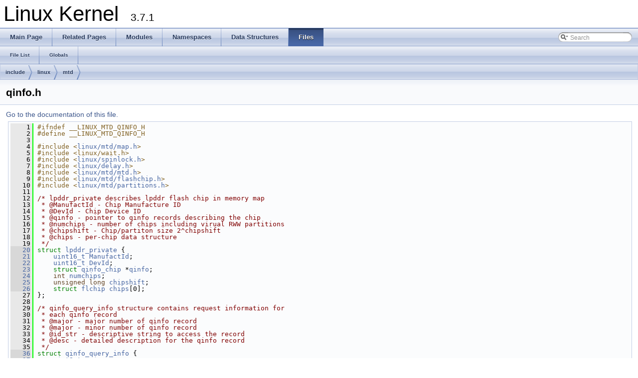

--- FILE ---
content_type: text/html
request_url: https://docs.huihoo.com/doxygen/linux/kernel/3.7/qinfo_8h_source.html
body_size: 4498
content:
<!DOCTYPE html PUBLIC "-//W3C//DTD XHTML 1.0 Transitional//EN" "http://www.w3.org/TR/xhtml1/DTD/xhtml1-transitional.dtd">
<html xmlns="http://www.w3.org/1999/xhtml">
<head>
<meta http-equiv="Content-Type" content="text/xhtml;charset=UTF-8"/>
<meta http-equiv="X-UA-Compatible" content="IE=9"/>
<title>Linux Kernel: include/linux/mtd/qinfo.h Source File</title>
<link href="tabs.css" rel="stylesheet" type="text/css"/>
<script type="text/javascript" src="jquery.js"></script>
<script type="text/javascript" src="dynsections.js"></script>
<link href="search/search.css" rel="stylesheet" type="text/css"/>
<script type="text/javascript" src="search/search.js"></script>
<script type="text/javascript">
  $(document).ready(function() { searchBox.OnSelectItem(0); });
</script>
<link href="doxygen.css" rel="stylesheet" type="text/css" />
</head>
<body>
<div id="top"><!-- do not remove this div, it is closed by doxygen! -->
<div id="titlearea">
<table cellspacing="0" cellpadding="0">
 <tbody>
 <tr style="height: 56px;">
  <td style="padding-left: 0.5em;">
   <div id="projectname">Linux Kernel
   &#160;<span id="projectnumber">3.7.1</span>
   </div>
  </td>
 </tr>
 </tbody>
</table>
</div>
<!-- end header part -->
<!-- Generated by Doxygen 1.8.2 -->
<script type="text/javascript">
var searchBox = new SearchBox("searchBox", "search",false,'Search');
</script>
  <div id="navrow1" class="tabs">
    <ul class="tablist">
      <li><a href="index.html"><span>Main&#160;Page</span></a></li>
      <li><a href="pages.html"><span>Related&#160;Pages</span></a></li>
      <li><a href="modules.html"><span>Modules</span></a></li>
      <li><a href="namespaces.html"><span>Namespaces</span></a></li>
      <li><a href="annotated.html"><span>Data&#160;Structures</span></a></li>
      <li class="current"><a href="files.html"><span>Files</span></a></li>
      <li>
        <div id="MSearchBox" class="MSearchBoxInactive">
        <span class="left">
          <img id="MSearchSelect" src="search/mag_sel.png"
               onmouseover="return searchBox.OnSearchSelectShow()"
               onmouseout="return searchBox.OnSearchSelectHide()"
               alt=""/>
          <input type="text" id="MSearchField" value="Search" accesskey="S"
               onfocus="searchBox.OnSearchFieldFocus(true)" 
               onblur="searchBox.OnSearchFieldFocus(false)" 
               onkeyup="searchBox.OnSearchFieldChange(event)"/>
          </span><span class="right">
            <a id="MSearchClose" href="javascript:searchBox.CloseResultsWindow()"><img id="MSearchCloseImg" border="0" src="search/close.png" alt=""/></a>
          </span>
        </div>
      </li>
    </ul>
  </div>
  <div id="navrow2" class="tabs2">
    <ul class="tablist">
      <li><a href="files.html"><span>File&#160;List</span></a></li>
      <li><a href="globals.html"><span>Globals</span></a></li>
    </ul>
  </div>
<!-- window showing the filter options -->
<div id="MSearchSelectWindow"
     onmouseover="return searchBox.OnSearchSelectShow()"
     onmouseout="return searchBox.OnSearchSelectHide()"
     onkeydown="return searchBox.OnSearchSelectKey(event)">
<a class="SelectItem" href="javascript:void(0)" onclick="searchBox.OnSelectItem(0)"><span class="SelectionMark">&#160;</span>All</a><a class="SelectItem" href="javascript:void(0)" onclick="searchBox.OnSelectItem(1)"><span class="SelectionMark">&#160;</span>Data Structures</a><a class="SelectItem" href="javascript:void(0)" onclick="searchBox.OnSelectItem(2)"><span class="SelectionMark">&#160;</span>Namespaces</a><a class="SelectItem" href="javascript:void(0)" onclick="searchBox.OnSelectItem(3)"><span class="SelectionMark">&#160;</span>Files</a><a class="SelectItem" href="javascript:void(0)" onclick="searchBox.OnSelectItem(4)"><span class="SelectionMark">&#160;</span>Functions</a><a class="SelectItem" href="javascript:void(0)" onclick="searchBox.OnSelectItem(5)"><span class="SelectionMark">&#160;</span>Variables</a><a class="SelectItem" href="javascript:void(0)" onclick="searchBox.OnSelectItem(6)"><span class="SelectionMark">&#160;</span>Typedefs</a><a class="SelectItem" href="javascript:void(0)" onclick="searchBox.OnSelectItem(7)"><span class="SelectionMark">&#160;</span>Enumerations</a><a class="SelectItem" href="javascript:void(0)" onclick="searchBox.OnSelectItem(8)"><span class="SelectionMark">&#160;</span>Enumerator</a><a class="SelectItem" href="javascript:void(0)" onclick="searchBox.OnSelectItem(9)"><span class="SelectionMark">&#160;</span>Macros</a><a class="SelectItem" href="javascript:void(0)" onclick="searchBox.OnSelectItem(10)"><span class="SelectionMark">&#160;</span>Groups</a><a class="SelectItem" href="javascript:void(0)" onclick="searchBox.OnSelectItem(11)"><span class="SelectionMark">&#160;</span>Pages</a></div>

<!-- iframe showing the search results (closed by default) -->
<div id="MSearchResultsWindow">
<iframe src="javascript:void(0)" frameborder="0" 
        name="MSearchResults" id="MSearchResults">
</iframe>
</div>

<div id="nav-path" class="navpath">
  <ul>
<li class="navelem"><a class="el" href="dir_d44c64559bbebec7f509842c48db8b23.html">include</a></li><li class="navelem"><a class="el" href="dir_327838de9937c3690c5245b948e72d4b.html">linux</a></li><li class="navelem"><a class="el" href="dir_89905a63320752be0e98fffcffedb021.html">mtd</a></li>  </ul>
</div>
</div><!-- top -->
<div class="header">
  <div class="headertitle">
<div class="title">qinfo.h</div>  </div>
</div><!--header-->
<div class="contents">
<a href="qinfo_8h.html">Go to the documentation of this file.</a><div class="fragment"><div class="line"><a name="l00001"></a><span class="lineno">    1</span>&#160;<span class="preprocessor">#ifndef __LINUX_MTD_QINFO_H</span></div>
<div class="line"><a name="l00002"></a><span class="lineno">    2</span>&#160;<span class="preprocessor"></span><span class="preprocessor">#define __LINUX_MTD_QINFO_H</span></div>
<div class="line"><a name="l00003"></a><span class="lineno">    3</span>&#160;<span class="preprocessor"></span></div>
<div class="line"><a name="l00004"></a><span class="lineno">    4</span>&#160;<span class="preprocessor">#include &lt;<a class="code" href="include_2linux_2mtd_2map_8h.html">linux/mtd/map.h</a>&gt;</span></div>
<div class="line"><a name="l00005"></a><span class="lineno">    5</span>&#160;<span class="preprocessor">#include &lt;linux/wait.h&gt;</span></div>
<div class="line"><a name="l00006"></a><span class="lineno">    6</span>&#160;<span class="preprocessor">#include &lt;<a class="code" href="include_2linux_2spinlock_8h.html">linux/spinlock.h</a>&gt;</span></div>
<div class="line"><a name="l00007"></a><span class="lineno">    7</span>&#160;<span class="preprocessor">#include &lt;<a class="code" href="include_2linux_2delay_8h.html">linux/delay.h</a>&gt;</span></div>
<div class="line"><a name="l00008"></a><span class="lineno">    8</span>&#160;<span class="preprocessor">#include &lt;<a class="code" href="mtd_8h.html">linux/mtd/mtd.h</a>&gt;</span></div>
<div class="line"><a name="l00009"></a><span class="lineno">    9</span>&#160;<span class="preprocessor">#include &lt;<a class="code" href="flashchip_8h.html">linux/mtd/flashchip.h</a>&gt;</span></div>
<div class="line"><a name="l00010"></a><span class="lineno">   10</span>&#160;<span class="preprocessor">#include &lt;<a class="code" href="partitions_8h.html">linux/mtd/partitions.h</a>&gt;</span></div>
<div class="line"><a name="l00011"></a><span class="lineno">   11</span>&#160;</div>
<div class="line"><a name="l00012"></a><span class="lineno">   12</span>&#160;<span class="comment">/* lpddr_private describes lpddr flash chip in memory map</span></div>
<div class="line"><a name="l00013"></a><span class="lineno">   13</span>&#160;<span class="comment"> * @ManufactId - Chip Manufacture ID</span></div>
<div class="line"><a name="l00014"></a><span class="lineno">   14</span>&#160;<span class="comment"> * @DevId - Chip Device ID</span></div>
<div class="line"><a name="l00015"></a><span class="lineno">   15</span>&#160;<span class="comment"> * @qinfo - pointer to qinfo records describing the chip</span></div>
<div class="line"><a name="l00016"></a><span class="lineno">   16</span>&#160;<span class="comment"> * @numchips - number of chips including virual RWW partitions</span></div>
<div class="line"><a name="l00017"></a><span class="lineno">   17</span>&#160;<span class="comment"> * @chipshift - Chip/partiton size 2^chipshift</span></div>
<div class="line"><a name="l00018"></a><span class="lineno">   18</span>&#160;<span class="comment"> * @chips - per-chip data structure</span></div>
<div class="line"><a name="l00019"></a><span class="lineno">   19</span>&#160;<span class="comment"> */</span></div>
<div class="line"><a name="l00020"></a><span class="lineno"><a class="code" href="structlpddr__private.html">   20</a></span>&#160;<span class="keyword">struct </span><a class="code" href="structlpddr__private.html">lpddr_private</a> {</div>
<div class="line"><a name="l00021"></a><span class="lineno"><a class="code" href="structlpddr__private.html#aa3712038ceab4dc8c5d138f55be4de68">   21</a></span>&#160;    <a class="code" href="include_2linux_2types_8h.html#ac46a4c16937e303f2618a8178bcbf952">uint16_t</a> <a class="code" href="structlpddr__private.html#aa3712038ceab4dc8c5d138f55be4de68">ManufactId</a>;</div>
<div class="line"><a name="l00022"></a><span class="lineno"><a class="code" href="structlpddr__private.html#a89d828ea19960947cb3cb471c344306a">   22</a></span>&#160;    <a class="code" href="include_2linux_2types_8h.html#ac46a4c16937e303f2618a8178bcbf952">uint16_t</a> <a class="code" href="structlpddr__private.html#a89d828ea19960947cb3cb471c344306a">DevId</a>;</div>
<div class="line"><a name="l00023"></a><span class="lineno"><a class="code" href="structlpddr__private.html#aa925574a193d25736ff5018c49cd518c">   23</a></span>&#160;    <span class="keyword">struct </span><a class="code" href="structqinfo__chip.html">qinfo_chip</a> *<a class="code" href="structlpddr__private.html#aa925574a193d25736ff5018c49cd518c">qinfo</a>;</div>
<div class="line"><a name="l00024"></a><span class="lineno"><a class="code" href="structlpddr__private.html#abdb6c8517954e5c1014fdb84de025ce3">   24</a></span>&#160;    <span class="keywordtype">int</span> <a class="code" href="structlpddr__private.html#abdb6c8517954e5c1014fdb84de025ce3">numchips</a>;</div>
<div class="line"><a name="l00025"></a><span class="lineno"><a class="code" href="structlpddr__private.html#a9963bec8feed1e887afb9a15a25a133d">   25</a></span>&#160;    <span class="keywordtype">unsigned</span> <span class="keywordtype">long</span> <a class="code" href="structlpddr__private.html#a9963bec8feed1e887afb9a15a25a133d">chipshift</a>;</div>
<div class="line"><a name="l00026"></a><span class="lineno"><a class="code" href="structlpddr__private.html#a5b944ab10179b405b1cf94ca06ea8074">   26</a></span>&#160;    <span class="keyword">struct </span><a class="code" href="structflchip.html">flchip</a> <a class="code" href="ad7418_8c.html#ad01220973c9421bd3dc06ca416b89269">chips</a>[0];</div>
<div class="line"><a name="l00027"></a><span class="lineno">   27</span>&#160;};</div>
<div class="line"><a name="l00028"></a><span class="lineno">   28</span>&#160;</div>
<div class="line"><a name="l00029"></a><span class="lineno">   29</span>&#160;<span class="comment">/* qinfo_query_info structure contains request information for</span></div>
<div class="line"><a name="l00030"></a><span class="lineno">   30</span>&#160;<span class="comment"> * each qinfo record</span></div>
<div class="line"><a name="l00031"></a><span class="lineno">   31</span>&#160;<span class="comment"> * @major - major number of qinfo record</span></div>
<div class="line"><a name="l00032"></a><span class="lineno">   32</span>&#160;<span class="comment"> * @major - minor number of qinfo record</span></div>
<div class="line"><a name="l00033"></a><span class="lineno">   33</span>&#160;<span class="comment"> * @id_str - descriptive string to access the record</span></div>
<div class="line"><a name="l00034"></a><span class="lineno">   34</span>&#160;<span class="comment"> * @desc - detailed description for the qinfo record</span></div>
<div class="line"><a name="l00035"></a><span class="lineno">   35</span>&#160;<span class="comment"> */</span></div>
<div class="line"><a name="l00036"></a><span class="lineno"><a class="code" href="structqinfo__query__info.html">   36</a></span>&#160;<span class="keyword">struct </span><a class="code" href="structqinfo__query__info.html">qinfo_query_info</a> {</div>
<div class="line"><a name="l00037"></a><span class="lineno"><a class="code" href="structqinfo__query__info.html#a5bd4e4c943762926c8f653b6224cced2">   37</a></span>&#160;    <a class="code" href="include_2linux_2types_8h.html#a2188e3f5d6ee91619a0f427dc748ddf8">uint8_t</a> <a class="code" href="structqinfo__query__info.html#a5bd4e4c943762926c8f653b6224cced2">major</a>;</div>
<div class="line"><a name="l00038"></a><span class="lineno"><a class="code" href="structqinfo__query__info.html#ae2f416b0a34b7beb4ed3873d791ac393">   38</a></span>&#160;    <a class="code" href="include_2linux_2types_8h.html#a2188e3f5d6ee91619a0f427dc748ddf8">uint8_t</a> <a class="code" href="structqinfo__query__info.html#ae2f416b0a34b7beb4ed3873d791ac393">minor</a>;</div>
<div class="line"><a name="l00039"></a><span class="lineno"><a class="code" href="structqinfo__query__info.html#a0b48ee5a6a93e688ba1f8b900abae400">   39</a></span>&#160;    <span class="keywordtype">char</span> *<a class="code" href="structqinfo__query__info.html#a0b48ee5a6a93e688ba1f8b900abae400">id_str</a>;</div>
<div class="line"><a name="l00040"></a><span class="lineno"><a class="code" href="structqinfo__query__info.html#a3aad16fd4bea1b9717f232ea75ad6449">   40</a></span>&#160;    <span class="keywordtype">char</span> *<a class="code" href="structqinfo__query__info.html#a3aad16fd4bea1b9717f232ea75ad6449">desc</a>;</div>
<div class="line"><a name="l00041"></a><span class="lineno">   41</span>&#160;};</div>
<div class="line"><a name="l00042"></a><span class="lineno">   42</span>&#160;</div>
<div class="line"><a name="l00043"></a><span class="lineno">   43</span>&#160;<span class="comment">/*</span></div>
<div class="line"><a name="l00044"></a><span class="lineno">   44</span>&#160;<span class="comment"> * qinfo_chip structure contains necessary qinfo records data</span></div>
<div class="line"><a name="l00045"></a><span class="lineno">   45</span>&#160;<span class="comment"> * @DevSizeShift - Device size 2^n bytes</span></div>
<div class="line"><a name="l00046"></a><span class="lineno">   46</span>&#160;<span class="comment"> * @BufSizeShift - Program buffer size 2^n bytes</span></div>
<div class="line"><a name="l00047"></a><span class="lineno">   47</span>&#160;<span class="comment"> * @TotalBlocksNum - Total number of blocks</span></div>
<div class="line"><a name="l00048"></a><span class="lineno">   48</span>&#160;<span class="comment"> * @UniformBlockSizeShift - Uniform block size 2^UniformBlockSizeShift bytes</span></div>
<div class="line"><a name="l00049"></a><span class="lineno">   49</span>&#160;<span class="comment"> * @HWPartsNum - Number of hardware partitions</span></div>
<div class="line"><a name="l00050"></a><span class="lineno">   50</span>&#160;<span class="comment"> * @SuspEraseSupp - Suspend erase supported</span></div>
<div class="line"><a name="l00051"></a><span class="lineno">   51</span>&#160;<span class="comment"> * @SingleWordProgTime - Single word program 2^SingleWordProgTime u-sec</span></div>
<div class="line"><a name="l00052"></a><span class="lineno">   52</span>&#160;<span class="comment"> * @ProgBufferTime - Program buffer write 2^ProgBufferTime u-sec</span></div>
<div class="line"><a name="l00053"></a><span class="lineno">   53</span>&#160;<span class="comment"> * @BlockEraseTime - Block erase 2^BlockEraseTime m-sec</span></div>
<div class="line"><a name="l00054"></a><span class="lineno">   54</span>&#160;<span class="comment"> */</span></div>
<div class="line"><a name="l00055"></a><span class="lineno"><a class="code" href="structqinfo__chip.html">   55</a></span>&#160;<span class="keyword">struct </span><a class="code" href="structqinfo__chip.html">qinfo_chip</a> {</div>
<div class="line"><a name="l00056"></a><span class="lineno">   56</span>&#160;    <span class="comment">/* General device info */</span></div>
<div class="line"><a name="l00057"></a><span class="lineno"><a class="code" href="structqinfo__chip.html#a2ceacef89e491939639fb635649e24e0">   57</a></span>&#160;    <a class="code" href="include_2linux_2types_8h.html#ac46a4c16937e303f2618a8178bcbf952">uint16_t</a> <a class="code" href="structqinfo__chip.html#a2ceacef89e491939639fb635649e24e0">DevSizeShift</a>;</div>
<div class="line"><a name="l00058"></a><span class="lineno"><a class="code" href="structqinfo__chip.html#a94565075d79697fd61ac91404d26ff06">   58</a></span>&#160;    <a class="code" href="include_2linux_2types_8h.html#ac46a4c16937e303f2618a8178bcbf952">uint16_t</a> <a class="code" href="structqinfo__chip.html#a94565075d79697fd61ac91404d26ff06">BufSizeShift</a>;</div>
<div class="line"><a name="l00059"></a><span class="lineno">   59</span>&#160;    <span class="comment">/* Erase block information */</span></div>
<div class="line"><a name="l00060"></a><span class="lineno"><a class="code" href="structqinfo__chip.html#a84a87360a7fcb07377590fb66e496d34">   60</a></span>&#160;    <a class="code" href="include_2linux_2types_8h.html#ac46a4c16937e303f2618a8178bcbf952">uint16_t</a> <a class="code" href="structqinfo__chip.html#a84a87360a7fcb07377590fb66e496d34">TotalBlocksNum</a>;</div>
<div class="line"><a name="l00061"></a><span class="lineno"><a class="code" href="structqinfo__chip.html#aa09688958691c59d0f2af0a73ebac049">   61</a></span>&#160;    <a class="code" href="include_2linux_2types_8h.html#ac46a4c16937e303f2618a8178bcbf952">uint16_t</a> <a class="code" href="structqinfo__chip.html#aa09688958691c59d0f2af0a73ebac049">UniformBlockSizeShift</a>;</div>
<div class="line"><a name="l00062"></a><span class="lineno">   62</span>&#160;    <span class="comment">/* Partition information */</span></div>
<div class="line"><a name="l00063"></a><span class="lineno"><a class="code" href="structqinfo__chip.html#a52b8b2817aa35704db2669cbce98a062">   63</a></span>&#160;    <a class="code" href="include_2linux_2types_8h.html#ac46a4c16937e303f2618a8178bcbf952">uint16_t</a> <a class="code" href="structqinfo__chip.html#a52b8b2817aa35704db2669cbce98a062">HWPartsNum</a>;</div>
<div class="line"><a name="l00064"></a><span class="lineno">   64</span>&#160;    <span class="comment">/* Optional features */</span></div>
<div class="line"><a name="l00065"></a><span class="lineno"><a class="code" href="structqinfo__chip.html#aa1305094f7645df3560907757030e0ea">   65</a></span>&#160;    <a class="code" href="include_2linux_2types_8h.html#ac46a4c16937e303f2618a8178bcbf952">uint16_t</a> <a class="code" href="structqinfo__chip.html#aa1305094f7645df3560907757030e0ea">SuspEraseSupp</a>;</div>
<div class="line"><a name="l00066"></a><span class="lineno">   66</span>&#160;    <span class="comment">/* Operation typical time */</span></div>
<div class="line"><a name="l00067"></a><span class="lineno"><a class="code" href="structqinfo__chip.html#a2622e86a58502e7eaf5914a306579ee5">   67</a></span>&#160;    <a class="code" href="include_2linux_2types_8h.html#ac46a4c16937e303f2618a8178bcbf952">uint16_t</a> <a class="code" href="structqinfo__chip.html#a2622e86a58502e7eaf5914a306579ee5">SingleWordProgTime</a>;</div>
<div class="line"><a name="l00068"></a><span class="lineno"><a class="code" href="structqinfo__chip.html#ad871f63c70d2545f97efb67bb2554b52">   68</a></span>&#160;    <a class="code" href="include_2linux_2types_8h.html#ac46a4c16937e303f2618a8178bcbf952">uint16_t</a> <a class="code" href="structqinfo__chip.html#ad871f63c70d2545f97efb67bb2554b52">ProgBufferTime</a>;</div>
<div class="line"><a name="l00069"></a><span class="lineno"><a class="code" href="structqinfo__chip.html#a5f5c59393dcd9043c70b3a3ad75d36f4">   69</a></span>&#160;    <a class="code" href="include_2linux_2types_8h.html#ac46a4c16937e303f2618a8178bcbf952">uint16_t</a> <a class="code" href="structqinfo__chip.html#a5f5c59393dcd9043c70b3a3ad75d36f4">BlockEraseTime</a>;</div>
<div class="line"><a name="l00070"></a><span class="lineno">   70</span>&#160;};</div>
<div class="line"><a name="l00071"></a><span class="lineno">   71</span>&#160;</div>
<div class="line"><a name="l00072"></a><span class="lineno">   72</span>&#160;<span class="comment">/* defines for fixup usage */</span></div>
<div class="line"><a name="l00073"></a><span class="lineno"><a class="code" href="qinfo_8h.html#a276e508ce1d9265adb22d2ff713d047b">   73</a></span>&#160;<span class="preprocessor">#define LPDDR_MFR_ANY       0xffff</span></div>
<div class="line"><a name="l00074"></a><span class="lineno"><a class="code" href="qinfo_8h.html#a88e659216b647c160639b2093062775c">   74</a></span>&#160;<span class="preprocessor"></span><span class="preprocessor">#define LPDDR_ID_ANY        0xffff</span></div>
<div class="line"><a name="l00075"></a><span class="lineno"><a class="code" href="qinfo_8h.html#a68604f8dd0ef8136655a46cd18452f84">   75</a></span>&#160;<span class="preprocessor"></span><span class="preprocessor">#define NUMONYX_MFGR_ID     0x0089</span></div>
<div class="line"><a name="l00076"></a><span class="lineno"><a class="code" href="qinfo_8h.html#a008a4ec545f21aa0338c7b829c65436a">   76</a></span>&#160;<span class="preprocessor"></span><span class="preprocessor">#define R18_DEVICE_ID_1G    0x893c</span></div>
<div class="line"><a name="l00077"></a><span class="lineno">   77</span>&#160;<span class="preprocessor"></span></div>
<div class="line"><a name="l00078"></a><span class="lineno">   78</span>&#160;<span class="keyword">static</span> <span class="keyword">inline</span> <a class="code" href="unionmap__word.html">map_word</a> lpddr_build_cmd(<a class="code" href="include_2linux_2types_8h.html#a8f25a50daf29ce2cee1ec038a4d744ea">u_long</a> <a class="code" href="structcmd.html">cmd</a>, <span class="keyword">struct</span> <a class="code" href="unionmap__info.html">map_info</a> *<a class="code" href="structmap.html">map</a>)</div>
<div class="line"><a name="l00079"></a><span class="lineno">   79</span>&#160;{</div>
<div class="line"><a name="l00080"></a><span class="lineno">   80</span>&#160;    <a class="code" href="unionmap__word.html">map_word</a> <a class="code" href="ixp4xx__npe_8c.html#a22075fa6fe7619c7a693c6ab2ce30b92">val</a> = { {0} };</div>
<div class="line"><a name="l00081"></a><span class="lineno">   81</span>&#160;    val.<a class="code" href="unionmap__word.html#a65b784675ff55a0c318bce473e645f49">x</a>[0] = <a class="code" href="sequencer_8c.html#a0c40b83f263927828422c91c3e9828be">cmd</a>;</div>
<div class="line"><a name="l00082"></a><span class="lineno">   82</span>&#160;    <span class="keywordflow">return</span> <a class="code" href="ixp4xx__npe_8c.html#a22075fa6fe7619c7a693c6ab2ce30b92">val</a>;</div>
<div class="line"><a name="l00083"></a><span class="lineno">   83</span>&#160;}</div>
<div class="line"><a name="l00084"></a><span class="lineno">   84</span>&#160;</div>
<div class="line"><a name="l00085"></a><span class="lineno"><a class="code" href="qinfo_8h.html#ad4d8475ff8191eec64ec75fa4241f187">   85</a></span>&#160;<span class="preprocessor">#define CMD(x) lpddr_build_cmd(x, map)</span></div>
<div class="line"><a name="l00086"></a><span class="lineno"><a class="code" href="qinfo_8h.html#a7111be1492df38843b46cdf165488ea5">   86</a></span>&#160;<span class="preprocessor"></span><span class="preprocessor">#define CMDVAL(cmd) cmd.x[0]</span></div>
<div class="line"><a name="l00087"></a><span class="lineno">   87</span>&#160;<span class="preprocessor"></span></div>
<div class="line"><a name="l00088"></a><span class="lineno">   88</span>&#160;<span class="keyword">struct </span><a class="code" href="structmtd__info.html">mtd_info</a> *<a class="code" href="lpddr__cmds_8c.html#aec5ba35bd94331d8b3ec67e3f9ee46f1">lpddr_cmdset</a>(<span class="keyword">struct</span> <a class="code" href="unionmap__info.html">map_info</a> *);</div>
<div class="line"><a name="l00089"></a><span class="lineno">   89</span>&#160;</div>
<div class="line"><a name="l00090"></a><span class="lineno">   90</span>&#160;<span class="preprocessor">#endif</span></div>
<div class="line"><a name="l00091"></a><span class="lineno">   91</span>&#160;<span class="preprocessor"></span></div>
</div><!-- fragment --></div><!-- contents -->
<!-- start footer part -->
<hr class="footer"/><address class="footer"><small>
Generated on Thu Jan 10 2013 14:52:03 for Linux Kernel by &#160;<a href="http://www.doxygen.org/index.html">
<img class="footer" src="doxygen.png" alt="doxygen"/>
</a> 1.8.2
</small></address>
<script defer src="https://static.cloudflareinsights.com/beacon.min.js/vcd15cbe7772f49c399c6a5babf22c1241717689176015" integrity="sha512-ZpsOmlRQV6y907TI0dKBHq9Md29nnaEIPlkf84rnaERnq6zvWvPUqr2ft8M1aS28oN72PdrCzSjY4U6VaAw1EQ==" data-cf-beacon='{"version":"2024.11.0","token":"53b42e6fcd6e40f8b66f1f5e0eb30f03","r":1,"server_timing":{"name":{"cfCacheStatus":true,"cfEdge":true,"cfExtPri":true,"cfL4":true,"cfOrigin":true,"cfSpeedBrain":true},"location_startswith":null}}' crossorigin="anonymous"></script>
</body>
</html>
